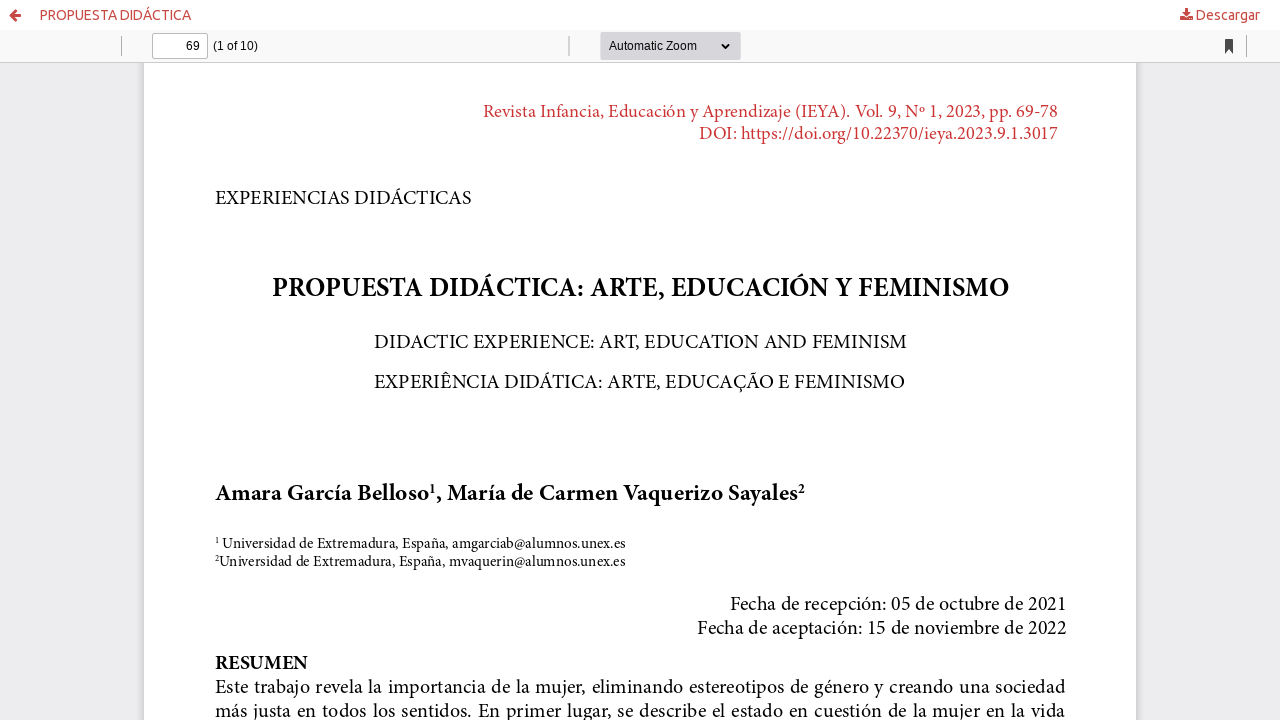

--- FILE ---
content_type: text/html; charset=utf-8
request_url: https://revistas.uv.cl/index.php/IEYA/article/view/3017/3597
body_size: 1402
content:
<!DOCTYPE html>
<html lang="es" xml:lang="es">
<head>
	<meta http-equiv="Content-Type" content="text/html; charset=utf-8" />
	<meta name="viewport" content="width=device-width, initial-scale=1.0" />
	<title>Vista de PROPUESTA DIDÁCTICA</title>

	
<link rel="icon" href="https://revistas.uv.cl/public/journals/11/favicon_es_ES.png" />
<meta name="generator" content="Open Journal Systems 3.4.0.10" />
	<link rel="stylesheet" href="https://revistas.uv.cl/index.php/IEYA/$$$call$$$/page/page/css?name=stylesheet" type="text/css" /><link rel="stylesheet" href="https://revistas.uv.cl/index.php/IEYA/$$$call$$$/page/page/css?name=font" type="text/css" /><link rel="stylesheet" href="https://revistas.uv.cl/lib/pkp/styles/fontawesome/fontawesome.css?v=3.4.0.10" type="text/css" /><link rel="stylesheet" href="https://revistas.uv.cl/plugins/generic/orcidProfile/css/orcidProfile.css?v=3.4.0.10" type="text/css" /><link rel="stylesheet" href="https://revistas.uv.cl/public/journals/11/styleSheet.css?d=2025-04-14+03%3A02%3A42" type="text/css" /><link rel="stylesheet" href="https://revistas.uv.cl/public/site/styleSheet.css?v=3.4.0.10" type="text/css" />
	<script src="https://revistas.uv.cl/lib/pkp/lib/vendor/components/jquery/jquery.min.js?v=3.4.0.10" type="text/javascript"></script><script src="https://revistas.uv.cl/lib/pkp/lib/vendor/components/jqueryui/jquery-ui.min.js?v=3.4.0.10" type="text/javascript"></script><script src="https://revistas.uv.cl/plugins/themes/default/js/lib/popper/popper.js?v=3.4.0.10" type="text/javascript"></script><script src="https://revistas.uv.cl/plugins/themes/default/js/lib/bootstrap/util.js?v=3.4.0.10" type="text/javascript"></script><script src="https://revistas.uv.cl/plugins/themes/default/js/lib/bootstrap/dropdown.js?v=3.4.0.10" type="text/javascript"></script><script src="https://revistas.uv.cl/plugins/themes/default/js/main.js?v=3.4.0.10" type="text/javascript"></script><script type="text/javascript">
(function (w, d, s, l, i) { w[l] = w[l] || []; var f = d.getElementsByTagName(s)[0],
j = d.createElement(s), dl = l != 'dataLayer' ? '&l=' + l : ''; j.async = true;
j.src = 'https://www.googletagmanager.com/gtag/js?id=' + i + dl; f.parentNode.insertBefore(j, f);
function gtag(){dataLayer.push(arguments)}; gtag('js', new Date()); gtag('config', i); })
(window, document, 'script', 'dataLayer', 'G-JLNV295SBX');
</script>
</head>
<body class="pkp_page_article pkp_op_view">

		<header class="header_view">

		<a href="https://revistas.uv.cl/index.php/IEYA/article/view/3017" class="return">
			<span class="pkp_screen_reader">
									Volver a los detalles del artículo
							</span>
		</a>

		<a href="https://revistas.uv.cl/index.php/IEYA/article/view/3017" class="title">
			PROPUESTA DIDÁCTICA
		</a>

		<a href="https://revistas.uv.cl/index.php/IEYA/article/download/3017/3597/15157" class="download" download>
			<span class="label">
				Descargar
			</span>
			<span class="pkp_screen_reader">
				Descargar PDF
			</span>
		</a>

	</header>

	<script type="text/javascript">
		// Creating iframe's src in JS instead of Smarty so that EZProxy-using sites can find our domain in $pdfUrl and do their rewrites on it.
		$(document).ready(function() {
			var urlBase = "https://revistas.uv.cl/plugins/generic/pdfJsViewer/pdf.js/web/viewer.html?file=";
			var pdfUrl = "https://revistas.uv.cl/index.php/IEYA/article/download/3017/3597/15157";
			$("#pdfCanvasContainer > iframe").attr("src", urlBase + encodeURIComponent(pdfUrl));
		});
	</script>

	<div id="pdfCanvasContainer" class="galley_view">
				<iframe src="" width="100%" height="100%" style="min-height: 500px;" title="PDF de PROPUESTA DIDÁCTICA: ARTE, EDUCACIÓN Y FEMINISMO" allow="fullscreen" webkitallowfullscreen="webkitallowfullscreen"></iframe>
	</div>
	
</body>
</html>


--- FILE ---
content_type: text/css
request_url: https://revistas.uv.cl/public/journals/11/styleSheet.css?d=2025-04-14+03%3A02%3A42
body_size: 3416
content:
@charset "UTF-8";
/* CSS Document */
@import url('https://fonts.googleapis.com/css?family=Ubuntu');
font-family: 'Ubuntu', sans-serif;


body { font-family: "Ubuntu", sans-serif; }


.pkp_structure_sidebar {
	/*display: initial!important;*/
}

#sidebarNavigation a:hover {
    color: #999 !important;
}

#sidebarNavigation a {
    font-family: 'Ubuntu', sans-serif !important;
    color: #C84A44 !important;
    text-decoration: none !important;
	line-height: 5px;
}

#sidebarNavigation input[type=text] {
    border-radius: 3px;
    margin: 5px 5px 10px 5px;
    height: 30px;
    font-size: 1.2em;
    background-color: #FFF;
    width: 200px;
    border: 1px #CCCCCC solid;
}

#sidebarNavigation select {
    margin: 5px 5px 10px 5px !important;
    border-radius: 5px!important;
    background: #fff;
    width: 200px;
    padding: 10px;
    font-size: 16px;
    line-height: 1;
    border: 1px #CCCCCC solid;
    border-radius: 0;
    /*height: 24px;
     -webkit-appearance: none; */
}

#sidebarNavigation input.button {
    padding-left: 1em !important;
    padding-right: 1em !important;
    background-color: #C84A44 !important;
    border-radius: 4px;
    font-size: 1.2em;
    color: #FFF !important;
    padding-top: 0.2em !important;
    padding-bottom: 0.2em !important;
    height: 27px;
}

.block_information a:hover {
    color: #999 !important;
}

.block_information a {
    font-family: 'Ubuntu', sans-serif !important;
    color: #C84A44 !important;
    text-decoration: none !important;
}

@media (max-width: 768px)	{

.pkp_site_name .is_img img {
    min-height: 40px!important;
    height: 40px!important;
}

}
	.pkp_structure_sidebar {
	display: initial!important;
}

.pkp_structure_content {
	background-color: #FFF;
	
	
	
	border: 0px solid #999;
	font-family: 'Ubuntu', sans-serif;
	}
	
	.pkp_site_name .is_img img {
    max-height: 180px;
	background: #00319e;
}
/*
.pkp_block {
font-family: 'Ubuntu', sans-serif !important;
    margin-top: 20px;
	margin-left: 20px;
    border-top-left-radius: 3px;
    border-top-right-radius: 3px;
    width: 250px;
     padding: 0px 0px 10px 10px!important;
    border: 1px #CCCCCC solid;
    -webkit-box-shadow: 3px 4px 6px -2px rgb(82 80 82);
    -moz-box-shadow: 3px 4px 6px -2px rgba(82,80,82,1);
    box-shadow: 3px 4px 6px -2px rgb(82 80 82);
	}
*/

.pkp_navigation_primary {
	text-align: center!important;
}


.pkp_structure_head {
    border-bottom: 0px solid transparent; 
    background-color: #d8e1e7;
    border-bottom: 1px solid #ddd;
}
body {
    background-color: #d8e1e7;
    padding: 0px;
    margin: 0px 0px 0px 0px;
    font-family: 'Ubuntu', sans-serif;
    border: none;
}

.pkp_structure_footer_wrapper {
    background: #d8e1e7;
}

.pkp_site_name .is_img img {
    min-height: 180px;
    width: 100%;
    height: auto;
    padding-left: 0px!important;
    background: #00319e;
    background-size: cover;
}

.pkp_block .title {
height: 20px;
    font-family: 'Ubuntu', sans-serif !important;
    border-top-left-radius: 3px;
    border-top-right-radius: 3px;
    padding-left: 20px!important;
    
    padding-bottom: 5px;
    display: block !important;
    margin: 0px auto 10px 0px!important;
    background-color: #EFEFEF !important;
    color: #C84A44!important;
    text-align: left;
    font-weight: bold;
	
   
    font-size: 1em;
    letter-spacing: 0.1em;
    text-transform: uppercase;
}

.pkp_search_desktop .search_prompt:before {
   
    color: #000;
}
.pkp_search_desktop .search_prompt {
	 font-family: 'Ubuntu', sans-serif !important;
	color: #000;
	    font-weight: bolder;
    text-transform: uppercase;
}

.pkp_search_desktop .search_prompt:hover, .pkp_search_desktop .search_prompt:focus {
	 font-family: 'Ubuntu', sans-serif !important;
	color: #000;
	    font-weight: bolder;
    text-transform: uppercase;
}

[data-toggle="dropdown"]:hover+.dropdown-menu, .dropdown-menu:hover {
    text-transform: uppercase;
    text-align: center;
    color: #000;
}

.pkp_nav_list ul a {
    color: #000;
}

.pkp_block .content ul li {
     padding: 5px;
}
obj_issue_toc .galleys>h2, .obj_issue_toc .section>h2, .obj_issue_toc .galleys>h3, .obj_issue_toc .section>h3 {

    font-weight: 800;
    
    color: #C84A44;
}

.pkp_brand_footer {
	margin-top: 20px;
	height: 128px;
    padding: 0px;
	background-image: url("../../pie_pagina/Footer_background.png");
	 background-position: center; 
  background-repeat: no-repeat; 
}
.pkp_brand_footer img {
    text-align: center;
   
    height: 128px;
   
    display: block;
    margin-top: 20px;
    bottom: 0;
    left: 0;
    width: 100%;
    background-color: #D8E1E7;
    color: #ffffff;
    padding: 0px;

}

.pkp_navigation_user>li>a, .pkp_navigation_user>li.in_focus>a, .pkp_navigation_user>li>a:hover, .pkp_navigation_user>li>a:focus {
    color: #c84c4b;
	font-weight: 800;
}

.pkp_site_nav_menu {

    background: #fff;

}
.pkp_search_desktop.is_open input[type="text"] {

    border-bottom: 3px solid #c84c4b;
	color:#c84c4b!important;

}
#busqueda {
	color:#c84c4b!important;
}
.submit button {
    color: #c84a44!important;
}
.submit button {
    position: relative;
    padding-right: 45px!important;
    border-right: none;
    padding-right: 1em;
    padding-left: 45px!important;
    border-right: 1px solid rgba(0,0,0,0.4);
    border-left: none;
}
.submit button:focus {
    box-shadow: inset 0 1em 1em rgb(0 0 0 / 10%);
}
.submit {
    text-align: right;
}
.submit button {
    display: inline-block;
    padding: 0 1em;
    background: #eee;
    border: 1px solid rgba(0,0,0,0.4);
    border-top-color: #bbb;
    border-radius: 3px;
    box-shadow: inset 0 -1em 1em rgb(0 0 0 / 10%);
    font-size: 13px;
    line-height: 28px;
    font-weight: 700;
    color: #007ab2;
    text-decoration: none;
}
 .submit button:after {
    background: #c84a44!important;
}
 .submit button:after {
    right: auto;
    left: 0;
}
.submit button:after {
    right: auto;
    left: 0;
    border-top-right-radius: 0;
    border-bottom-right-radius: 0;
    border-top-left-radius: 3px;
    border-bottom-left-radius: 3px;
}

.description {
    display: initial !important;
    }

.submit button:after {
    display: inline-block;
    font: normal normal normal 14px/1 FontAwesome;
    font-size: inherit;
    text-rendering: auto;
    -webkit-font-smoothing: antialiased;
    -moz-osx-font-smoothing: grayscale;
    transform: translate(0, 0);
    content: "\f002";
    position: absolute;
    top: -1px;
    right: 0;
    width: 30px;
    height: 30px;
    border-top-right-radius: 3px;
    border-bottom-right-radius: 3px;
    line-height: 30px;
    text-align: center;
    background: #007ab2;
    box-shadow: inset 0 -1em 1em rgb(0 0 0 / 20%);
    color: #fff;
}
.page_search .search_input .query {
	color:#c84c4b!important;
}
.page_search .date_range [name*="Year"]{
	color:#c84c4b!important;
}
.page_search .date_range [name*="Month"] {
	color:#c84c4b!important;
}
.page_search .date_range [name*="Day"]{
	color:#c84c4b!important;
}

.cmp_form input[type="text"] {
 color:#c84c4b!important;
}
.current_issue_title {
	font-family: 'Ubuntu', sans-serif !important;
    border-top-left-radius: 3px;
    border-top-right-radius: 3px;
    padding-left: 10px !important;
    padding-top: 3px;
    padding-bottom: 2px;
    display: block !important;
    margin: 0px auto 5px 0px !important;
    background-color: #FAFAFA !important;
    color: #C84A44 !important;
    text-align: left;
    font-weight: bold;
}

@media (max-width: 768px) {
.pkp_site_name_wrapper {
    height: 45px;
    background-color: #c04039!important;
         background-image: none!important;
}

	.pkp_structure_main {
   
	/*float: left;*/
    padding: 0px!important;
}
.pkp_block {
  
    margin-bottom: 20px!important;
   
    width: 90%!important;
}
}

@media (max-width: 400px){
.pkp_footer_content {
	position: absolute!important;
	color: #fff!important;
	text-align: right!important;
    padding-left: 74%!important;
    padding-top: 1px;
    padding-bottom: 0px;
    font-size: xx-small;
}

}

@media (min-width: 401px) and (max-width: 500px) {

.pkp_footer_content {
	position: absolute!important;
	color: #fff!important;
	text-align: right!important;
    padding-left: 75%!important;
    padding-top: 10px;
    padding-bottom: 0px;
    font-size: xx-small;
}

}

@media (min-width: 501px) and (max-width: 749px) {

.pkp_footer_content {
	position: absolute!important;
	color: #fff!important;
	text-align: right!important;
   padding-left: 80%!important;
    padding-top: 25px;
}
}

@media (min-width: 750px) and (max-width: 800px) {

    .obj_article_details .main_entry {
   
    width: 100%!important;
   
}
.pkp_footer_content {
	position: absolute!important;
	color: #fff!important;
	text-align: right!important;
   padding-left: 80%!important;
    padding-top: 25px;
}
}

@media (min-width: 801px) and (max-width: 1200px) {

	.pkp_structure_main {
    width: 650px!important;
}
.pkp_footer_content {
	position: absolute!important;
	color: #fff!important;
	text-align: right!important;
   padding-left: 85%!important;
    padding-top: 55px;
}
}

@media (min-width: 1201px) {
	.pkp_structure_main {
    width: 860px!important;
	}
	.pkp_footer_content {
	position: absolute!important;
	color: #fff!important;
	text-align: right!important;
   padding-left: 85%!important;
    padding-top: 55px;
}
	
}

@media (max-width: 750px) {
	.obj_issue_toc .cover img {
    
    margin-left: 30%!important;
	}
}

@media (min-width: 750px) and (max-width: 1299px) {
	.obj_issue_toc .cover img {
    
    margin-left: 30%!important;
	}
}
@media (min-width: 1300px) {
	.obj_issue_toc .cover img {
    
    margin-left: 40%!important;
	}
	
}





@media (min-width: 768px) {
		.pkp_structure_main {
   
	/*float: left;*/
    padding: 0px!important;
}
	
	.pkp_site_nav_menu .pkp_nav_list {
    
    margin-left: 30px;
}
	.pkp_navigation_primary_wrapper {
   
   font-family: 'Ubuntu', sans-serif;
    vertical-align: baseline;
    background-color: #F5F7F9;
    width: 100% !important;

    padding-top: 2px;
    border-bottom: 1px solid #EBEBEB;
    padding-bottom: 2px;
}
	.pkp_navigation_primary>li>a {
   margin: 0 1em!important;
    padding-top: 10px!important;
    padding-right: 15px!important;
    padding-bottom: 10px!important;
    padding-left: 10px!important;
    border-bottom: 2px solid transparent;
	border-top: 3px solid transparent;
    color: #333 !important;
    display: inline-block;
    width: 100%;
    text-align: center;
	font-size: 0.85em;
    text-transform: uppercase;
    text-decoration: none;
	font-weight: bold;
}

.pkp_navigation_primary>li>a:hover {
    margin: 0 1em;
    padding-top: 10px!important;
    padding-right: 15px!important;
    padding-bottom: 10px!important;
    padding-left: 10px!important;
    border-bottom: 2px solid transparent;
	border-top: 3px solid #C14139!important;
    color: #333 !important;
    display: inline-block;
    width: 100%;
    text-align: center;
	font-size: 0.85em;
    text-transform: uppercase;
    text-decoration: none;
	font-weight: bold;
}
.pkp_navigation_primary .dropdown-menu a:focus, .pkp_navigation_primary .dropdown-menu a:hover {
    border-color: #C14139;
}	



	
.obj_issue_toc .cover {
   float: none; 
    
	width: auto;
	height: 573px;
	max-width: 450px;
	max-height: 573px;
}
/*
.pkp_block {
font-family: 'Ubuntu', sans-serif !important;
    margin-top: 20px;
	margin-left: 20px;
    border-top-left-radius: 3px;
    border-top-right-radius: 3px;
    width: 250px;
     padding: 0px 0px 10px 10px!important;
    border: 1px #CCCCCC solid;
    -webkit-box-shadow: 3px 4px 6px -2px rgb(82 80 82);
    -moz-box-shadow: 3px 4px 6px -2px rgba(82,80,82,1);
    box-shadow: 3px 4px 6px -2px rgb(82 80 82);
	}
*/

.obj_issue_toc .cover img {
    display: block;
    margin-top: 20px;
	margin-left: 37%;
    border: 0;
    text-align: center;
	width: auto;
	height: 573px;
	max-width: 450px;
	max-height: 573px;
    
}
.obj_issue_toc .published {
    margin: 0 0; 
    float: left;
}

.pkp_block .title {
height: 20px;
    font-family: 'Ubuntu', sans-serif !important;
    border-top-left-radius: 3px;
    border-top-right-radius: 3px;
    padding-left: 20px!important;
    
    padding-bottom: 5px;
    display: block !important;
    margin: 0px auto 10px 0px!important;
    background-color: #EFEFEF !important;
    color: #C84A44!important;
    text-align: left;
    font-weight: bold;
	
   
    font-size: 1em;
    letter-spacing: 0.1em;
    text-transform: uppercase;
}
}

.pkp_block .content .block .blockTitle {
	    height: 20px;
    font-family: 'Ubuntu', sans-serif !important;
    border-top-left-radius: 3px;
    border-top-right-radius: 3px;
    padding-left: 20px!important;
    padding-bottom: 5px;
    display: block !important;
    margin: 0px auto 10px -10px !important;
    background-color: #EFEFEF !important;
    color: #C84A44!important;
    text-align: left;
    font-weight: bold;
    font-size: 1em;
    letter-spacing: 0.1em;
    text-transform: uppercase;
}
.pkp_block .content ul li {
    line-height: 10px!important;
    padding-left: 10px!important;
}
.obj_article_summary>.title a {
    text-decoration: none;
	color:#000;
}
a {
    color: #C84A44!important;
}
a:hover, a:focus {
    color: #B67F7F!important;
}

.pkp_structure_main h1, .pkp_structure_main h2, .pkp_structure_main h3, .pkp_structure_main h4 {
    color: #C14139 !important;
}

.cmp_breadcrumbs  {
text-align: left;
}

.cmp_breadcrumbs a {
    color: #353434!important;
}

.cmp_breadcrumbs .separator {
    color: #353434!important;
    padding: 0 .5em;
}

.cmp_breadcrumbs .current {
     color: #353434!important;
}

.obj_article_summary>.title a {
    
    color: #999!important;
}

.cmp_button_wire:hover, .cmp_button_wire:focus, .obj_galley_link:hover, .obj_galley_link:focus {
    background: #C84A44;
    color: #fff!important;
}

.cmp_button_wire, .obj_galley_link {
    display: inline-block;
    padding: 0 1em;
    background: #fff;
    border: 1px solid #C84A44;
    border-radius: 3px;
    font-size: 13px;
    line-height: 28px;
    color: #C84A44;
    text-decoration: none;
}

.header_view {

     background: #fff; 
}

.header_view  a:hover{

     background: #fff!important; 
}

.pkp_page_index .additional_content {
    text-align: center;
   
}

.pkp_page_index .additional_content img {
	
	height:80px;
}
.page_search .submit button:after {

    background: #00437A!important;

}

.page_search .submit button {

    color: #fff!important;
}
.cmp_notification {

    border-left: 5px solid #C14139!important;

}

.cmp_button, .cmp_form .buttons button, .pkp_search button[type="submit"], .page_lost_password .buttons button, .page_search .submit button, .block_make_submission a {
color: #fff!important;
background: #00437A!important;
}
.buttons .login {
	  background-color: #00437A;
  color: #fff!important;
 padding-top: 4px;
    padding-right: 15px;
    padding-bottom: 4px;
    padding-left: 15px;
  text-align: center;
  text-decoration: none;
  display: inline-block;
  border-style: solid;
  border-width: 1px;
  border-color:#979797;
  border-radius: 3px;
  font-weight: bolder;
  line-height: 20px!important;
}

 .buttons .register {
	  background-color:#00437A;
  color: #fff!important;
 padding-top: 4px;
    padding-right: 15px;
    padding-bottom: 4px;
    padding-left: 15px;
  text-align: center;
  text-decoration: none;
  display: inline-block;
  border-style: solid;
  border-width: 1px;
  border-color:#979797;
  border-radius: 3px;
  font-weight: bolder;
  line-height: 20px!important;
}
#openAccessPolicy {
	display:none;
}
/*
.pkp_block {
    text-align: justify !important;
    font-size: 1.1em;
    font-family: 'Ubuntu', sans-serif !important;
    margin-top: 20px;
    border-top-left-radius: 3px;
    border-top-right-radius: 3px;
    padding: 0px 0px 10px 0px;
    border: 2px #F8F8F8 solid;
    -webkit-box-shadow: 3px 4px 6px -2px rgb(82 80 82);
    -moz-box-shadow: 3px 4px 6px -2px rgba(82,80,82,1);
    box-shadow: 3px 4px 6px -2px rgb(82 80 82);
    margin-bottom: 10px;
}
*/
.pkp_page_index .homepage_image img {
    display: none;
}
.page_search, #authors, .page_announcement, .page_lost_password, .page_information, .page_issue, .page_privacy, .page_editorial_team, .page_submissions, .current_issue, .page_issue_archive, .page_about, .page_contact, .page_announcements, .page_register, .page_login, .page_article {
    text-align: justify !important;
    font-size: 1.1em;
    font-family: 'Ubuntu', sans-serif !important;
    margin-top: 20px;
    border-top-left-radius: 3px;
    border-top-right-radius: 3px;
    padding: 0px 0px 10px 10px;
    border: 2px #F8F8F8 solid;
    -webkit-box-shadow: 3px 4px 6px -2px rgb(82 80 82);
    -moz-box-shadow: 3px 4px 6px -2px rgba(82,80,82,1);
    box-shadow: 3px 4px 6px -2px rgb(82 80 82);
    margin-bottom: 10px;
	padding-right:30px;
	word-break: break-word;
}
.obj_issue_toc .galleys>h2, .obj_issue_toc .section>h2, .obj_issue_toc .galleys>h3, .obj_issue_toc .section>h3 {
    left: 10px;
}
.buttons {
    text-align: center;
}

.locale_en_US {
	 list-style: square inside url("../../../public/img/en_US.png");
	 
}


.locale_es_ES {
		 list-style: square inside url("../../../public/img/es_ES.png");
}
.page_submissions .submission_checklist li .fa {
	color: #C14139!important;
}
.indizado {
	    height: 60px;
    width: auto;
	padding-left: 1px;
}

.blockSubtitle {
height: 20px;
    font-family: 'Ubuntu', sans-serif !important;
    border-top-left-radius: 3px;
    border-top-right-radius: 3px;
    padding-left: 20px!important;
    padding-bottom: 5px;
    display: block !important;
    margin: 0px auto 10px 0px!important;
    background-color: #EFEFEF !important;
    color: #C84A44!important;
    text-align: left;
    font-weight: bold;
    font-size: 1em;
    letter-spacing: 0.1em;
    text-transform: uppercase;	
}